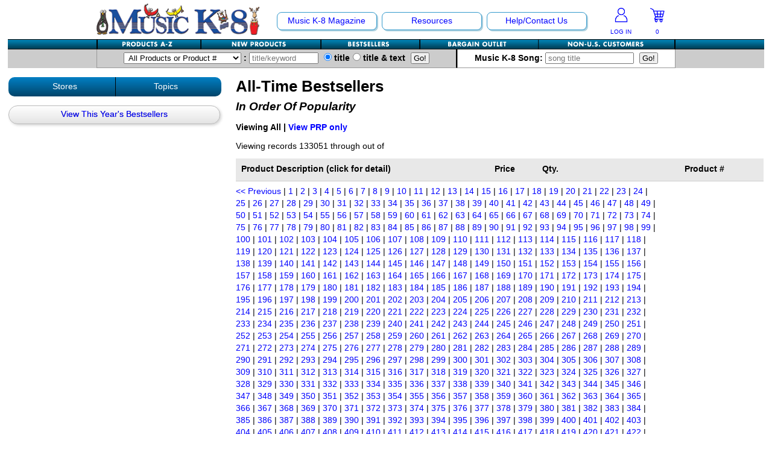

--- FILE ---
content_type: application/javascript
request_url: https://www.musick8.com/js/freescoutchat.js
body_size: 305
content:
var FreeScoutW={s:{"color":"rgba(13,25,217,0.53)","position":"br","locale":"en","require":["name"],"id":-1502604803}};(function(d,e,s){if(d.getElementById("freescout-w"))return;a=d.createElement(e);m=d.getElementsByTagName(e)[0];a.async=1;a.id="freescout-w";a.src=s;m.parentNode.insertBefore(a, m)})(document,"script","https://support.prpmk8.com/modules/chat/js/widget.js?v=1842");

--- FILE ---
content_type: application/javascript
request_url: https://www.musick8.com/js/preventdoublesubmit.js
body_size: 259
content:
// Prevent Double Submits
document.querySelectorAll('form').forEach(form => {
  form.addEventListener('submit', (e) => {
    // Prevent if already submitting
    if (form.classList.contains('is-submitting')) {
      e.preventDefault();
      console.info('Successive submit suppressed');
    }
    
    // Add a visual indicator to show the user it is submitting
    form.classList.add('is-submitting');
  });
});